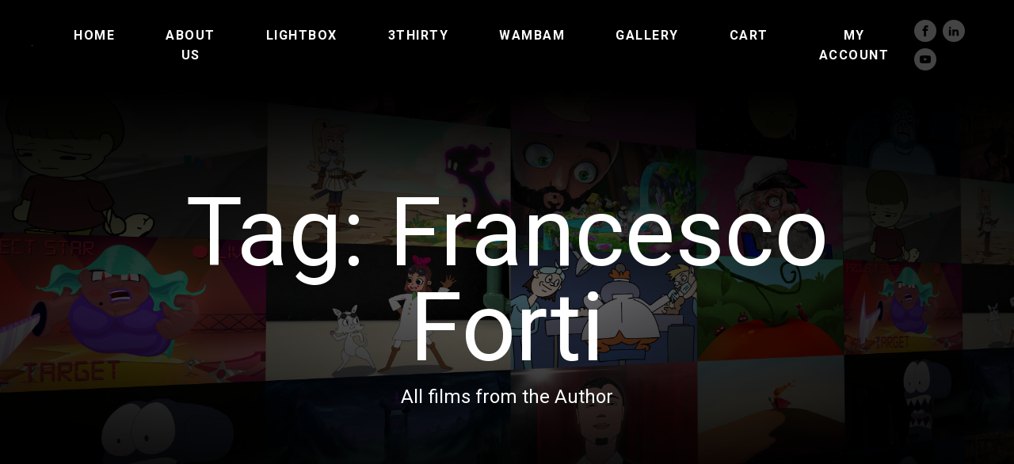

--- FILE ---
content_type: text/css
request_url: https://wanimate.org.au/wp-content/uploads/oxygen/css/10.css?cache=1740905770&ver=6.9
body_size: 973
content:
#section-2-8 > .ct-section-inner-wrap{padding-top:10px;padding-bottom:0;display:flex;flex-direction:column;align-items:center}#section-2-8{display:block}#section-2-8{background-image:linear-gradient(#000000,transparent 20%),url(https://brewery.oxy.host/wp-content/uploads/sites/46/2019/02/Grunge-Background@2x.jpg);background-size:auto,cover;background-color:#000000;text-align:center;background-repeat:no-repeat;overflow:hidden;background-position:50% 100%}@media (max-width:991px){#section-2-8 > .ct-section-inner-wrap{padding-top:40px}}#div_block-61-8{flex-direction:row;display:flex;justify-content:center;text-align:center;align-items:center}#div_block-4-8{width:33.33%;flex-direction:column;display:flex;text-align:center;align-items:center;justify-content:center}#div_block-5-8{width:33.33%;text-align:center;align-items:center;justify-content:center}#div_block-6-8{width:33.34%;flex-direction:column;display:flex;text-align:center;align-items:center;justify-content:center}@media (max-width:479px){#div_block-61-8{flex-direction:column;display:flex;padding-top:24px;height:600px}}@media (max-width:991px){#new_columns-3-8> .ct-div-block{width:100% !important}}#link-53-8{opacity:1;transition-duration:0.2s;transition-timing-function:ease;transition-property:all;margin-right:20px}@media (max-width:479px){#link-53-8{margin-right:0px}}#image-54-8{width:280px}#inner_content-60-8{min-height:100vh;background-color:#000000}#_nav_menu-55-8 .oxy-nav-menu-hamburger-line{background-color:#ffffff}@media (max-width:991px){#_nav_menu-55-8 .oxy-nav-menu-list{display:none}#_nav_menu-55-8 .oxy-menu-toggle{display:initial}#_nav_menu-55-8.oxy-nav-menu.oxy-nav-menu-open .oxy-nav-menu-list{display:initial}}#_nav_menu-55-8.oxy-nav-menu.oxy-nav-menu-open{background-color:#000000;margin-top:0 !important;margin-right:0 !important;margin-left:0 !important;margin-bottom:0 !important}#_nav_menu-55-8.oxy-nav-menu.oxy-nav-menu-open .menu-item a{color:#444444;padding-top:12px;padding-bottom:12px;padding-left:12px;padding-right:12px}#_nav_menu-55-8.oxy-nav-menu.oxy-nav-menu-open .menu-item a:hover{color:#ffffff}#_nav_menu-55-8 .oxy-nav-menu-hamburger-wrap{width:24px;height:24px}#_nav_menu-55-8 .oxy-nav-menu-hamburger{width:24px;height:19px}#_nav_menu-55-8 .oxy-nav-menu-hamburger-line{height:3px;background-color:#444444}#_nav_menu-55-8 .oxy-nav-menu-hamburger-wrap:hover .oxy-nav-menu-hamburger-line{background-color:#ffffff}#_nav_menu-55-8.oxy-nav-menu-open .oxy-nav-menu-hamburger .oxy-nav-menu-hamburger-line:first-child{top:8px}#_nav_menu-55-8.oxy-nav-menu-open .oxy-nav-menu-hamburger .oxy-nav-menu-hamburger-line:last-child{top:-8px}#_nav_menu-55-8 .menu-item > .sub-menu{transition-duration:0.2s}#_nav_menu-55-8{font-family:'Roboto'}#_nav_menu-55-8 .oxy-nav-menu-list{flex-direction:row}#_nav_menu-55-8 .menu-item a{padding-top:32px;padding-left:32px;padding-right:32px;padding-bottom:32px;font-size:16px;font-weight:700;text-transform:uppercase;letter-spacing:1.5px;transition-duration:0.2s;color:#ffffff}#_nav_menu-55-8.oxy-nav-menu:not(.oxy-nav-menu-open) .menu-item a{justify-content:center}#_nav_menu-55-8.oxy-nav-menu:not(.oxy-nav-menu-open) .sub-menu .menu-item a{border:0;padding-top:32px;padding-bottom:32px}#_nav_menu-55-8 .menu-item:focus-within a,#_nav_menu-55-8 .menu-item:hover a{color:#ffffff;padding-top:30px;border-top-width:2px}#_nav_menu-55-8.oxy-nav-menu:not(.oxy-nav-menu-open) .menu-item a:hover{justify-content:center}#_nav_menu-55-8.oxy-nav-menu:not(.oxy-nav-menu-open) .sub-menu .menu-item a:hover{border:0;padding-top:32px;padding-bottom:32px}#_nav_menu-7-8 .oxy-nav-menu-hamburger-line{background-color:#444444}@media (max-width:767px){#_nav_menu-7-8 .oxy-nav-menu-list{display:none}#_nav_menu-7-8 .oxy-menu-toggle{display:initial}#_nav_menu-7-8.oxy-nav-menu.oxy-nav-menu-open .oxy-nav-menu-list{display:initial}}#_nav_menu-7-8.oxy-nav-menu.oxy-nav-menu-open{background-color:#000000;margin-top:0 !important;margin-right:0 !important;margin-left:0 !important;margin-bottom:0 !important}#_nav_menu-7-8.oxy-nav-menu.oxy-nav-menu-open .menu-item a{color:#444444;padding-top:12px;padding-bottom:12px;padding-left:12px;padding-right:12px}#_nav_menu-7-8.oxy-nav-menu.oxy-nav-menu-open .menu-item a:hover{color:#ffffff}#_nav_menu-7-8 .oxy-nav-menu-hamburger-wrap{width:24px;height:24px}#_nav_menu-7-8 .oxy-nav-menu-hamburger{width:24px;height:19px}#_nav_menu-7-8 .oxy-nav-menu-hamburger-line{height:3px;background-color:#444444}#_nav_menu-7-8 .oxy-nav-menu-hamburger-wrap:hover .oxy-nav-menu-hamburger-line{background-color:#ffffff}#_nav_menu-7-8.oxy-nav-menu-open .oxy-nav-menu-hamburger .oxy-nav-menu-hamburger-line:first-child{top:8px}#_nav_menu-7-8.oxy-nav-menu-open .oxy-nav-menu-hamburger .oxy-nav-menu-hamburger-line:last-child{top:-8px}#_nav_menu-7-8 .menu-item > .sub-menu{transition-duration:0.2s}#_nav_menu-7-8{font-family:'Roboto'}#_nav_menu-7-8 .oxy-nav-menu-list{flex-direction:row}#_nav_menu-7-8 .menu-item a{padding-top:32px;padding-left:32px;padding-right:32px;padding-bottom:32px;font-size:12px;color:#444444;font-weight:700;text-transform:uppercase;letter-spacing:1.5px;transition-duration:0.2s}#_nav_menu-7-8.oxy-nav-menu:not(.oxy-nav-menu-open) .menu-item a{justify-content:center}#_nav_menu-7-8.oxy-nav-menu:not(.oxy-nav-menu-open) .sub-menu .menu-item a{border:0;padding-top:32px;padding-bottom:32px}#_nav_menu-7-8 .menu-item:focus-within a,#_nav_menu-7-8 .menu-item:hover a{color:#ffffff;padding-bottom:30px;border-bottom-width:2px}#_nav_menu-7-8.oxy-nav-menu:not(.oxy-nav-menu-open) .menu-item a:hover{justify-content:center}#_nav_menu-7-8.oxy-nav-menu:not(.oxy-nav-menu-open) .sub-menu .menu-item a:hover{border:0;padding-top:32px;padding-bottom:32px}@media (max-width:991px){#_nav_menu-55-8{padding-top:32px;padding-left:32px;padding-right:32px;padding-bottom:32px;z-index:1000}#_nav_menu-55-8.oxy-nav-menu:not(.oxy-nav-menu-open) .sub-menu .menu-item a{border:0}}@media (max-width:767px){#_nav_menu-7-8{padding-top:32px;padding-left:32px;padding-right:32px;padding-bottom:32px}#_nav_menu-7-8.oxy-nav-menu:not(.oxy-nav-menu-open) .sub-menu .menu-item a{border:0}}@media (max-width:479px){#_nav_menu-55-8.oxy-nav-menu:not(.oxy-nav-menu-open) .sub-menu .menu-item a{border:0}}#_header-47-8 .oxy-header-container{max-width:100%}#_header-47-8{padding-left:20px;padding-right:29px;-webkit-backdrop-filter:blur(10px);backdrop-filter:blur(10px)}@media (max-width:479px){#_header_row-48-8 .oxy-header-container{flex-direction:column}#_header_row-48-8 .oxy-header-container > div{justify-content:center}}.oxy-header.oxy-sticky-header-active > #_header_row-48-8.oxygen-show-in-sticky-only{display:block}@media (max-width:479px){.oxy-header.oxy-sticky-header-active > #_header_row-48-8.oxygen-show-in-sticky-only{display:block}#_header_row-48-8{padding-bottom:28px}}#_social_icons-81-10.oxy-social-icons{flex-direction:row;margin-right:-8px;margin-bottom:-8px}#_social_icons-81-10.oxy-social-icons a{font-size:28px;margin-right:8px;margin-bottom:8px;border-radius:50%;background-color:#444444}#_social_icons-81-10.oxy-social-icons a:hover{background-color:#ffffff}#_social_icons-81-10.oxy-social-icons a svg{width:0.5em;height:0.5em;color:#000000}#_social_icons-81-10.oxy-social-icons a:hover svg{color:#000000}#_social_icons-81-10{margin-left:0%;margin-right:47%}#_social_icons-20-8.oxy-social-icons{flex-direction:row;margin-right:-8px;margin-bottom:-8px}#_social_icons-20-8.oxy-social-icons a{font-size:28px;margin-right:8px;margin-bottom:8px;border-radius:50%;background-color:#444444}#_social_icons-20-8.oxy-social-icons a:hover{background-color:#ffffff}#_social_icons-20-8.oxy-social-icons a svg{width:0.5em;height:0.5em;color:#000000}#_social_icons-20-8.oxy-social-icons a:hover svg{color:#000000}#_social_icons-20-8{margin-left:0%;margin-right:50%}

--- FILE ---
content_type: text/css
request_url: https://wanimate.org.au/wp-content/uploads/oxygen/css/7.css?cache=1686986729&ver=6.9
body_size: 451
content:
#section-5-60 > .ct-section-inner-wrap{padding-top:120px;padding-right:40px;padding-bottom:120px;padding-left:40px;display:flex;flex-direction:column;align-items:center}#section-5-60{background-image:linear-gradient(#000000,rgba(0,0,0,0.6),#000000),url(https://wanimate.org.au/wp-content/uploads/2023/03/PatternBanner.jpg);background-color:#000000;text-align:center;background-position:50% 50%}#section-3-60 > .ct-section-inner-wrap{padding-right:40px;padding-left:40px}#section-3-60{background-color:#000000}#headline-7-60{margin-bottom:12px;font-family:'Roboto'}#text_block-9-60{max-width:640px;font-family:'Roboto'}#_posts_grid-4-60{font-family:'Roboto'}#_posts_grid-4-60 .oxy-posts{display:block;column-count:3;column-gap:40px;margin-bottom:40px}#_posts_grid-4-60 .oxy-post{display:flex;flex-direction:column;text-align:left;align-items:flex-start;margin-bottom:40px;break-inside:avoid}#_posts_grid-4-60 .oxy-post-image{margin-bottom:8px;width:100%}#_posts_grid-4-60 .oxy-post-title{font-size:32px;line-height:1.2em;font-family:'Roboto';font-weight:400;letter-spacing:1px;margin-bottom:4px;text-decoration:none}#_posts_grid-4-60 .oxy-post-meta{color:#A59D60;font-size:12px;display:flex;flex-direction:row;margin-bottom:8px}#_posts_grid-4-60 .oxy-post-meta-item::after{content:"\00b7";margin-right:.5em;margin-left:.5em}#_posts_grid-4-60 .oxy-post-meta-item:last-child::after{content:"";display:none}#_posts_grid-4-60 .oxy-post-content{margin-bottom:16px}#_posts_grid-4-60 .oxy-post-content p{margin:0;font-smoothing:antialiased;-webkit-font-smoothing:antialiased}#_posts_grid-4-60 .oxy-read-more{text-transform:uppercase;letter-spacing:2px;font-weight:700;font-family:'Roboto';border:2px solid white;padding:12px 36px;transition:all ease 0.2s}#_posts_grid-4-60 .oxy-read-more:hover{transform:scale(1.05,1.05);color:black;background:white}#_posts_grid-4-60 .page-numbers{font-family:'Roboto';padding:12px 20px}#_posts_grid-4-60 .page-numbers.current{background:#A59D60;color:#fff}#_posts_grid-4-60 .oxy-easy-posts-pages{margin-top:120px}@media (max-width:992px){#_posts_grid-4-60 .oxy-posts{column-count:2}#_posts_grid-4-60 .oxy-easy-posts-pages{margin-top:0px}}@media (max-width:768px){#_posts_grid-4-60 .oxy-posts{column-count:1}}#_posts_grid-4-60 .oxy-post-title{font-size:32px;color:#ffffff}#_posts_grid-4-60 .oxy-post-title:hover{color:#ffffff}#_posts_grid-4-60 .oxy-post-meta{font-size:12px;color:#6495ed}#_posts_grid-4-60 .oxy-post-content{font-size:16px;color:#ffffff}#_posts_grid-4-60 .oxy-read-more{font-size:16px;color:#ffffff;background-color:#6495ed;text-decoration:none;padding:0.75em 1.5em;line-height:1;border-radius:3px;display:inline-block}#_posts_grid-4-60 .oxy-easy-posts-pages{text-align:center}#_posts_grid-4-60 .oxy-read-more:hover{text-decoration:none}